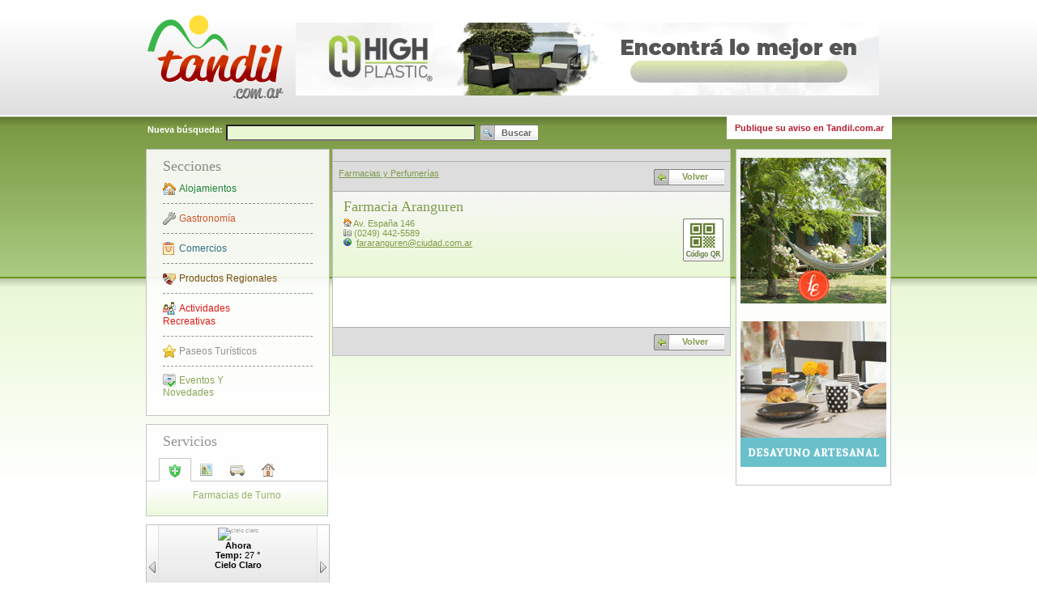

--- FILE ---
content_type: text/html; charset=iso-8859-1
request_url: https://www.tandil.com.ar/6027/Farmacia-Aranguren.html
body_size: 6275
content:
<!DOCTYPE html PUBLIC "-//W3C//DTD XHTML 1.0 Strict//EN" "http://www.w3.org/TR/xhtml1/DTD/xhtml1-strict.dtd">
<html xmlns="http://www.w3.org/1999/xhtml" xml:lang="es-AR" lang="es-AR">
<head>    
<title>Farmacia Aranguren en Tandil</title>
<base href="https://www.tandil.com.ar/" />
<link rel="canonical" href="https://www.tandil.com.ar/6027/Farmacia-Aranguren.html" />
<meta http-equiv="content-type" content="text/html; charset=ISO-8859-1" />
<meta http-equiv="content-language" content="es-AR" />
<meta http-equiv="imagetoolbar" content="no" />
<meta name="keywords" content="Farmacia Aranguren, Farmacias y Perfumerías, Tandil "/>
<meta name="description" content=" - Dirección: Av. España 146 - Ingrese y vea toda la información: telefonos, correo, web, fotografia, servicios y/o productos. en Tandil" />
<meta name="copyright" content="Tandil.com.ar" />
<meta name="language" content="spanish" />
<meta name="audience" content="all" />
<meta name="MSSmartTagsPreventParsing" content="true" />
<meta name="robots" content="index, follow" />
<meta property="fb:app_id" content="1447775285482720"/>
<meta property="og:title" content="Farmacia Aranguren - Tandil.com.ar"/>
<meta property="og:type" content="article"/>
<meta property="og:url" content="https://www.tandil.com.ar/6027/Farmacia-Aranguren.html"/>
<meta property="og:site_name" content="Tandil.com.ar"/>
<meta property="og:description" content=" - Dirección: Av. España 146 - Ingrese y vea toda la información: telefonos, correo, web, fotografia, servicios y/o productos."/>
<link rel="canonical" href="https://www.tandil.com.ar/6027/Farmacia-Aranguren.html" />
<link rel="icon" type="image/x-icon" href="images/favicon.ico" />
<script type="text/javascript" src="js-240430032419-c/mootools-1.2.1-core-yc.js"></script>
<script type="text/javascript" src="js-240430032419-c/mootools-1.2-more.js"></script>
<script type="text/javascript" src="js-240430032419-c/smoothbox.js"></script>
<script type="text/javascript" src="js-240430032419-c/_class.viewer.packed.js"></script>
<link rel="stylesheet" type="text/css" href="styles-240430032421-c/b9c9c2cb874369f2e74bb346649e6e99.css" media="screen" />
<script type="text/javascript">//<![CDATA[
        //Baase Url para los request en javascript
		var BASE_URL = 'https://www.tandil.com.ar/';
		//]]></script>
</head>
<body class="common">
<div id="fb-root"></div>
<script>(function(d, s, id) {
var js, fjs = d.getElementsByTagName(s)[0];
if (d.getElementById(id)) return;
js = d.createElement(s); js.id = id;
js.src = "//connect.facebook.net/es_LA/sdk.js#xfbml=1&appId=613149912087211&version=v2.0";
fjs.parentNode.insertBefore(js, fjs);
}(document, 'script', 'facebook-jssdk'));
</script>
<div id="overDiv" style="position:absolute; visibility:hidden; z-index:1000;"></div>
<div class="main-container" style="margin-left: auto; margin-right: auto;">
<!-- ============================ HEADER ======================= -->
<div class="header clearfix">
<!-- ======================= LOGO ========================== -->
<div class="logo">
<a href="https://www.tandil.com.ar/" title="Tandil.com.ar">
<img src="image/114635/tandil-logo-header.png" alt="Tandil.com.ar"/>
</a>
</div>
<!-- ======================= REDES SOCIALES ==================== -->
<!--div class="red_social">
<a href="https://www.facebook.com/pages/Tandilcomar/195660067212703?ref=ts&fref=ts" target="_blank" title="Seguinos en facebook">
<img src="images/btn_facebook.png" alt="Seguinos en facebook"/>
</a>
</div--!>
<!-- ======================= ADVERTISE ========================= -->
<div class="advertise">
<script type="text/javascript">document.write(String.fromCharCode(32,32,32,32,32,32,32,32,32,32,32,32,32,32,32,32,10,32,32,32,32,32,32,32,32,32,32,32,32,32,32,32,32,32,32,32,32,32,32,32,32,32,32,32,32,32,32,32,32,32,32,32,32,32,32,32,32,32,32,32,32,32,32,32,32,32,32,32,32,60,100,105,118,32,115,116,121,108,101,61,34,109,97,114,103,105,110,45,98,111,116,116,111,109,58,53,112,120,59,34,62,10,32,32,32,32,32,32,32,32,32,32,32,32,32,32,32,32,32,32,32,32,32,32,32,32,32,32,32,32,32,32,32,32,32,32,32,32,32,32,32,32,32,32,32,32,32,32,32,32,60,97,32,104,114,101,102,61,34,104,116,116,112,115,58,47,47,119,119,119,46,105,110,115,116,97,103,114,97,109,46,99,111,109,47,104,105,103,104,112,108,97,115,116,105,99,115,100,63,117,116,109,95,115,111,117,114,99,101,61,116,97,110,100,105,108,46,99,111,109,46,97,114,38,117,116,109,95,109,101,100,105,117,109,61,98,97,110,110,101,114,45,102,105,106,111,45,116,111,112,34,32,99,108,97,115,115,61,34,110,101,119,87,105,110,34,62,10,32,32,32,32,32,32,32,32,32,32,32,32,32,32,32,32,32,32,32,32,32,32,32,32,32,32,32,32,32,32,32,32,32,32,32,32,60,105,109,103,32,115,114,99,61,34,105,109,97,103,101,47,49,49,54,52,56,54,47,66,97,110,110,101,114,32,103,105,102,116,32,72,105,103,32,80,108,97,115,116,105,99,32,55,50,48,120,57,48,46,103,105,102,34,32,115,116,121,108,101,61,34,98,111,114,100,101,114,58,110,111,110,101,59,34,32,97,108,116,61,34,80,117,98,108,105,99,105,100,97,100,32,101,110,32,84,97,110,100,105,108,34,32,47,62,10,32,32,32,32,32,32,32,32,32,32,32,32,32,32,32,32,32,32,32,32,32,32,32,32,32,32,32,32,60,47,97,62,10,32,32,32,32,32,32,32,32,32,32,32,32,32,32,32,32,32,32,32,32,32,32,32,32,32,32,32,32,32,32,32,32,32,32,32,32,32,32,32,32,60,47,100,105,118,62,10,32,32,32,32,32,32,32,32,32,32,32,32,32,32,32,32));</script>                </div>
</div>
<script type="text/javascript" src="js-240430032419-c/tandil.common-search.js"></script>
<script type="text/javascript" src="js-240430032419-c/overlib.js"></script>
<div class="body-content clearfix">
<div class="top-bar">
<div><b>Nueva búsqueda:</b></div>
<form id="searchForm" action="Anuncios/:1" method="post">
<div>
<input type="text" name="dseq" value="" class="search-text"/>&nbsp;
<input class="search-button" type="submit" value="Buscar"/>
</div>
</form>
<div class="advertise-links" style="background-color:#fff; margin-top:-10px;padding:8px 10px 8px 0px;float:right;margin-right:-1px;"><a href="contacto.php?type=adyadhere" class="publique-aviso" title="Publique su aviso en Tandil.com.ar" style="color:#B51D2F;">Publique su aviso en Tandil.com.ar</a></div>
</div>		<div class="left-column">
<div class="left-column-box">
<div class="box-title">
Secciones
</div>
<div class="content">
<ul class="sections">
<li>
<a 	class="section-link section-alojamientos" style="color: #107E37;"
href="Alojamientos/1/:1"
title="Alojamientos">
Alojamientos
</a>
</li>
<li>
<a 	class="section-link section-gastronomia" style="color: #D94A28;"
href="Gastronom&iacute;a/2/:1"
title="Gastronomía">
Gastronomía
</a>
</li>
<li>
<a 	class="section-link section-comercios" style="color: #246488;"
href="Comercios/3/:1"
title="Comercios">
Comercios
</a>
</li>
<li>
<a 	class="section-link section-productos-regionales" style="color: #714400;"
href="Comercios/Productos-Regionales/139/:1"
title="Productos Regionales" style="padding: 12px 15px 12px 20px;">
Productos Regionales
</a>
</li>
<li>
<a 	class="section-link section-actividades" style="color: #E10000;"
href="Actividades/4/:1"
title="Actividades Recreativas">
Actividades Recreativas
</a>
</li>
<li>
<a 	class="section-link section-centros" style="color: #888888;"
href="Turismo/"
title="Paseos Turísticos">
Paseos Turísticos
</a>
</li>
<li class="last">
<a 	class="section-link section-novedades" style="color: rgb(122, 154, 68);"
href="Eventos-Y-Novedades/"
title="Eventos Y Novedades">
Eventos Y Novedades
</a>
</li>				
</ul>
</div>
</div>
<script type="text/javascript" src="js-240430032419-c/_class.noobSlide.js"></script>
<script type="text/javascript" src="js-240430032419-c/tandil.services-effects.js"></script>
<div id="smooth_gmap_all" style="display:none; border:none; text-align:center; vertical-align:center;"></div>
<script type="text/javascript">
<!--
function  js_smooth_gmap_all() {
    if ( document.getElementById('smooth_gmap_all').innerHTML!="" ){
        return false;
    }
    document.getElementById('smooth_gmap_all').innerHTML='	<iframe style="width: 790px; height: 460px;" frameborder="0" src="MapaCompleto"></iframe>\
'; 
}
-->
</script><div class="left-column-box" style="padding: 0px; width: 223px !important; width: 203px;">
<div class="box-title" style="padding-left: 20px;">
Servicios
</div>
<div class="services-container">
<div id="serviceHandlers" class="service-buttons-container clearfix">
<div class="service-button" style="margin-left:15px !important; margin-left: 7px;" >
<a href="Farmacias-De-Turno" title="Farmacias de Turno">
<img src="images/servicios/farmacias_icon.jpg" alt="" />
</a>
</div>
<div class="service-button">
<a class="smoothbox" title="Mapa De Tandil" onclick="javascript:js_smooth_gmap_all();" href="/6027/Farmacia-Aranguren.html#TB_inline?;autoHeight=true;height=450;width=800;inlineId=smooth_gmap_all"><img src="images/servicios/mapa_icon.jpg" alt="" /></a>			</div>
<div class="service-button">
<a href="Horarios-De-Colectivos" title="Horarios de Colectivos">
<img src="images/servicios/colectivos_icon.jpg" alt="" />
</a>
</div>
<div class="service-button">
<a href="http://www.alquilerestandil.com" class="newWin" title="Compra, Venta y Alquiler de Inmuebles">
<img src="images/servicios/alquileres_icon.jpg" alt="" />
</a>
</div>
</div>
<div id="serviceSpeechsMask" class="service-buttons-speechs-mask">
<div id="serviceSpeechs" class="service-buttons-speechs" style="width: 1920px;">
<div>
<span><script type="text/javascript">document.write(String.fromCharCode(70,97,114,109,97,99,105,97,115,32,100,101,32,84,117,114,110,111));</script></span>
</div>
<div>
<span><script type="text/javascript">document.write(String.fromCharCode(77,97,112,97,32,100,101,32,84,97,110,100,105,108));</script></span>
</div>
<div>
<span><script type="text/javascript">document.write(String.fromCharCode(72,111,114,97,114,105,111,115,32,100,101,32,67,111,108,101,99,116,105,118,111,115));</script></span>
</div>
<div>
<span><script type="text/javascript">document.write(String.fromCharCode(67,111,109,112,114,97,44,32,86,101,110,116,97,32,121,32,65,108,113,117,105,108,101,114,32,100,101,32,73,110,109,117,101,98,108,101,115));</script></span>
</div>
</div>
</div>
</div>
</div>		
<script type="text/javascript">document.write(String.fromCharCode(60,100,105,118,32,99,108,97,115,115,61,34,119,101,97,116,104,101,114,34,62,13,10,9,60,100,105,118,32,99,108,97,115,115,61,34,112,114,101,118,34,62,60,97,32,104,114,101,102,61,34,106,97,118,97,115,99,114,105,112,116,58,118,111,105,100,40,48,41,34,32,105,100,61,34,119,101,97,116,104,101,114,80,114,101,118,34,32,62,60,105,109,103,32,115,114,99,61,34,105,109,97,103,101,115,47,119,101,97,116,104,101,114,95,112,114,101,118,46,112,110,103,34,32,97,108,116,61,34,65,110,116,101,114,105,111,114,34,32,47,62,60,47,97,62,60,47,100,105,118,62,13,10,9,9,9,9,9,9,9,9,9,60,100,105,118,32,99,108,97,115,115,61,34,99,111,110,116,101,110,116,34,62,13,10,9,9,9,9,32,60,105,109,103,32,115,114,99,61,34,104,116,116,112,58,47,47,119,115,46,100,111,107,107,111,103,114,111,117,112,46,99,111,109,46,97,114,47,116,105,101,109,112,111,47,53,50,120,53,50,47,48,49,100,46,112,110,103,34,32,97,108,116,61,34,99,105,101,108,111,32,99,108,97,114,111,34,47,62,13,10,9,9,32,32,32,32,32,32,32,32,32,32,32,32,32,32,32,32,32,60,117,108,32,99,108,97,115,115,61,34,119,101,97,116,104,101,114,34,62,13,10,9,9,32,32,32,32,32,32,32,32,32,32,32,32,32,32,32,32,32,32,32,32,32,60,108,105,32,99,108,97,115,115,61,34,100,97,116,101,34,62,65,104,111,114,97,60,47,108,105,62,13,10,9,9,32,32,32,32,32,32,32,32,32,32,32,32,32,32,32,32,32,32,32,32,32,60,108,105,62,60,115,112,97,110,32,99,108,97,115,115,61,34,108,97,98,101,108,34,62,84,101,109,112,58,60,47,115,112,97,110,62,32,50,55,32,38,100,101,103,59,60,47,108,105,62,13,10,9,9,32,32,32,32,32,32,32,32,32,32,32,32,32,32,32,32,32,32,32,32,32,60,108,105,62,60,115,112,97,110,32,99,108,97,115,115,61,34,108,97,98,101,108,34,62,67,105,101,108,111,32,67,108,97,114,111,60,47,115,112,97,110,62,60,47,108,105,62,9,9,32,32,32,32,32,32,32,32,32,32,32,32,32,32,32,32,32,60,47,117,108,62,13,10,9,32,32,32,32,32,32,32,32,60,47,100,105,118,62,13,10,32,32,32,32,32,32,32,32,32,32,32,32,32,32,32,32,32,32,32,32,32,32,32,32,32,32,32,32,9,9,9,9,9,9,9,9,60,100,105,118,32,99,108,97,115,115,61,34,99,111,110,116,101,110,116,34,32,115,116,121,108,101,61,34,100,105,115,112,108,97,121,58,110,111,110,101,59,34,62,13,10,9,9,9,9,9,60,105,109,103,32,115,114,99,61,34,104,116,116,112,58,47,47,119,115,46,100,111,107,107,111,103,114,111,117,112,46,99,111,109,46,97,114,47,116,105,101,109,112,111,47,53,50,120,53,50,47,48,49,100,46,112,110,103,34,32,97,108,116,61,34,99,105,101,108,111,32,99,108,97,114,111,34,32,119,105,100,116,104,61,34,53,50,112,120,34,32,104,101,105,103,104,116,61,34,53,50,112,120,34,47,62,13,10,9,32,32,32,32,32,32,32,32,32,32,32,32,32,32,32,9,60,117,108,32,99,108,97,115,115,61,34,119,101,97,116,104,101,114,34,62,13,10,9,32,32,32,32,32,32,32,32,32,32,32,32,32,32,32,32,32,32,32,60,108,105,32,99,108,97,115,115,61,34,100,97,116,101,34,62,87,101,100,44,32,49,52,32,74,97,110,46,32,50,48,50,54,32,49,51,58,48,48,58,48,48,60,47,108,105,62,13,10,9,32,32,32,32,32,32,32,32,32,32,32,32,32,32,32,32,32,32,32,60,108,105,62,60,115,112,97,110,32,99,108,97,115,115,61,34,108,97,98,101,108,34,62,84,101,109,112,58,60,47,115,112,97,110,62,32,49,52,32,38,100,101,103,59,32,45,32,51,55,32,38,100,101,103,59,60,47,108,105,62,13,10,9,32,32,32,32,32,32,32,32,32,32,32,32,32,32,32,32,32,32,32,60,108,105,62,60,115,112,97,110,32,99,108,97,115,115,61,34,108,97,98,101,108,34,62,67,105,101,108,111,32,67,108,97,114,111,60,47,115,112,97,110,62,60,47,108,105,62,9,32,32,32,32,32,32,32,32,32,32,32,32,32,32,32,9,60,47,117,108,62,13,10,32,32,32,32,32,32,32,32,32,32,32,32,32,32,32,32,32,60,47,100,105,118,62,13,10,32,32,32,32,32,32,32,32,32,32,32,32,32,32,32,32,9,9,9,9,60,100,105,118,32,99,108,97,115,115,61,34,99,111,110,116,101,110,116,34,32,115,116,121,108,101,61,34,100,105,115,112,108,97,121,58,110,111,110,101,59,34,62,13,10,9,9,9,9,60,105,109,103,32,115,114,99,61,34,104,116,116,112,58,47,47,119,115,46,100,111,107,107,111,103,114,111,117,112,46,99,111,109,46,97,114,47,116,105,101,109,112,111,47,53,50,120,53,50,47,48,52,100,46,112,110,103,34,32,97,108,116,61,34,110,117,98,101,115,34,32,119,105,100,116,104,61,34,53,50,112,120,34,32,104,101,105,103,104,116,61,34,53,50,112,120,34,47,62,13,10,9,32,32,32,32,32,32,32,32,32,32,32,32,32,32,32,32,32,32,60,117,108,32,99,108,97,115,115,61,34,119,101,97,116,104,101,114,34,62,13,10,9,32,32,32,32,32,32,32,32,32,32,32,32,32,32,32,32,32,32,32,32,32,32,60,108,105,32,99,108,97,115,115,61,34,100,97,116,101,34,62,84,104,117,44,32,49,53,32,74,97,110,46,32,50,48,50,54,32,49,51,58,48,48,58,48,48,60,47,108,105,62,13,10,9,32,32,32,32,32,32,32,32,32,32,32,32,32,32,32,32,32,32,32,32,32,32,60,108,105,62,60,115,112,97,110,32,99,108,97,115,115,61,34,108,97,98,101,108,34,62,84,101,109,112,58,60,47,115,112,97,110,62,32,49,52,38,100,101,103,59,32,45,32,51,50,38,100,101,103,59,60,47,108,105,62,13,10,9,32,32,32,32,32,32,32,32,32,32,32,32,32,32,32,32,32,32,32,32,32,32,60,108,105,62,60,115,112,97,110,32,99,108,97,115,115,61,34,108,97,98,101,108,34,62,78,117,98,101,115,60,47,115,112,97,110,62,60,47,108,105,62,13,10,9,32,32,32,32,32,32,32,32,32,32,32,32,32,32,32,32,32,32,60,47,117,108,62,13,10,32,32,32,32,32,32,32,32,32,32,32,32,32,32,32,32,60,47,100,105,118,62,13,10,32,32,32,32,32,32,32,32,32,32,32,32,32,32,32,32,60,100,105,118,32,99,108,97,115,115,61,34,110,101,120,116,34,62,60,97,32,104,114,101,102,61,34,106,97,118,97,115,99,114,105,112,116,58,118,111,105,100,40,48,41,34,32,105,100,61,34,119,101,97,116,104,101,114,78,101,120,116,34,62,60,105,109,103,32,115,114,99,61,34,105,109,97,103,101,115,47,119,101,97,116,104,101,114,95,110,101,120,116,46,112,110,103,34,32,97,108,116,61,34,34,32,47,62,60,47,97,62,60,47,100,105,118,62,13,10,60,47,100,105,118,62,13,10));</script>
<!--[if lt IE 7]>
<style type="text/css">
IMG { behavior: url('js/iepngfix.htc');}
</style>
<![endif]-->
<script type="text/javascript">//<![CDATA[
		window.addEvent('domready',function(){
			// Creo el slider del weather
			var weather = new viewer($$('div.weather div.content)'),{
				mode: ['alpha']
			});
			// Asigno funcionalidad a los botones
			$('weatherPrev').addEvent('click',weather.previous.bind(weather));
			$('weatherNext').addEvent('click',weather.next.bind(weather));
			
		});
		
	//]]></script>
<div class="column-advertise">
<script type="text/javascript">document.write(String.fromCharCode(32,32,32,32,32,32,32,32,32,32,32,32,32,32,32,32,10,32,32,32,32,32,32,32,32,32,32,32,32,32,32,32,32,32,32,32,32,32,32,32,32,32,32,32,32,32,32,32,32,32,32,32,32,32,32,32,32,32,32,32,32,32,32,32,32,32,32,32,32,60,100,105,118,32,115,116,121,108,101,61,34,109,97,114,103,105,110,45,98,111,116,116,111,109,58,53,112,120,59,34,62,10,32,32,32,32,32,32,32,32,32,32,32,32,32,32,32,32,32,32,32,32,32,32,32,32,32,32,32,32,32,32,32,32,32,32,32,32,32,32,32,32,32,32,32,32,32,32,32,32,60,97,32,104,114,101,102,61,34,104,116,116,112,58,47,47,119,119,119,46,97,109,97,110,101,99,101,114,101,110,108,97,115,112,105,101,100,114,97,115,46,99,111,109,46,97,114,47,63,117,116,109,95,99,97,109,112,97,105,103,110,61,116,97,110,100,105,108,99,111,109,97,114,38,117,116,109,95,115,111,117,114,99,101,61,116,97,110,100,105,108,46,99,111,109,46,97,114,38,117,116,109,95,109,101,100,105,117,109,61,116,114,97,102,105,99,111,38,117,116,109,95,99,111,110,116,101,110,116,61,98,97,110,110,101,114,45,49,56,48,120,49,56,48,45,114,111,116,97,116,105,118,111,34,32,99,108,97,115,115,61,34,110,101,119,87,105,110,34,62,10,32,32,32,32,32,32,32,32,32,32,32,32,32,32,32,32,32,32,32,32,32,32,32,32,32,32,32,32,32,32,32,32,32,32,32,32,60,105,109,103,32,115,114,99,61,34,105,109,97,103,101,47,49,49,54,49,50,51,47,66,97,110,110,101,114,45,65,77,65,78,69,67,69,82,45,49,56,48,120,49,56,48,46,103,105,102,34,32,115,116,121,108,101,61,34,98,111,114,100,101,114,58,110,111,110,101,59,34,32,97,108,116,61,34,80,117,98,108,105,99,105,100,97,100,32,101,110,32,84,97,110,100,105,108,34,32,47,62,10,32,32,32,32,32,32,32,32,32,32,32,32,32,32,32,32,32,32,32,32,32,32,32,32,32,32,32,32,60,47,97,62,10,32,32,32,32,32,32,32,32,32,32,32,32,32,32,32,32,32,32,32,32,32,32,32,32,32,32,32,32,32,32,32,32,32,32,32,32,32,32,32,32,60,47,100,105,118,62,10,32,32,32,32,32,32,32,32,32,32,32,32,32,32,32,32));</script>			
</div>
<script type="text/javascript">document.write(String.fromCharCode(9,10,9,60,100,105,118,32,99,108,97,115,115,61,34,108,101,102,116,45,99,111,108,117,109,110,45,98,111,120,34,62,10,9,9,60,100,105,118,32,99,108,97,115,115,61,34,98,111,120,45,116,105,116,108,101,34,62,10,9,9,9,76,105,110,107,115,32,65,109,105,103,111,115,10,9,9,60,47,100,105,118,62,10,9,9,60,100,105,118,32,99,108,97,115,115,61,34,99,111,110,116,101,110,116,34,62,10,9,9,9,60,117,108,32,99,108,97,115,115,61,34,102,114,105,101,110,100,45,108,105,110,107,115,45,99,111,110,116,101,110,116,34,62,10,9,9,9,9,9,9,9,60,108,105,32,99,108,97,115,115,61,34,102,105,114,115,116,34,62,10,9,9,9,60,97,32,9,99,108,97,115,115,61,34,102,114,105,101,110,100,45,108,105,110,107,32,110,101,119,87,105,110,34,10,9,9,9,9,104,114,101,102,61,34,104,116,116,112,58,47,47,119,119,119,46,97,115,111,99,105,97,99,105,111,110,99,97,98,97,110,105,97,115,46,99,111,109,46,97,114,34,10,9,9,9,9,116,105,116,108,101,61,34,65,115,111,99,105,97,99,105,243,110,32,100,101,32,67,97,98,97,241,97,115,32,84,97,110,100,105,108,34,10,9,9,9,9,9,9,9,9,62,10,9,9,9,9,9,65,115,111,99,105,97,99,105,243,110,32,100,101,32,67,97,98,97,241,97,115,32,84,97,110,100,105,108,10,9,9,9,60,47,97,62,10,9,9,60,47,108,105,62,10,9,9,9,10,9,9,9,60,47,117,108,62,10,9,9,60,47,100,105,118,62,10,9,60,47,100,105,118,62,10));</script>	</div>
<div class="center-column">
<div class="center-column-content ">
<div class="moreinfo-buttons-bar clearfix">
<div class="addToAnyContainer" style="float:right;">
<!-- AddThis? Button BEGIN -->
<!-- AddThis? Button END -->
<!-- AddThis Button BEGIN -->
<div class="addthis_toolbox addthis_default_style addthis_16x16_style">
<a class="addthis_button_facebook"></a>
<a class="addthis_button_twitter"></a>
<a class="addthis_button_google_plusone_share"></a>
<a class="addthis_button_linkedin"></a>
<a class="addthis_button_compact"></a><a class="addthis_counter addthis_bubble_style"></a>
</div>
<script type="text/javascript" src="http://s7.addthis.com/js/250/addthis_widget.js?pub=dokkogroup" defer="defer"></script>
<!-- AddThis Button END -->				</div>
</div>
<div class="moreinfo-buttons-bar clearfix">
<div class="category-links">
<a href="Comercios/Farmacias-y-Perfumer&iacute;as/136/:1"title="Farmacias y Perfumerías">Farmacias y Perfumerías</a>
</div>
<div style="float: right; padding: 1px 0px;">
<a href="Anuncios/:1" class="goback">Volver</a>
</div>
</div>
<div class="contacto-info" itemscope itemtype="http://schema.org/LocalBusiness">
<div itemprop="aggregateRating" itemscope itemtype="http://schema.org/AggregateRating">
<meta itemprop="ratingValue" content="1,3" class="value-title" title="1,3" />
<meta class="votes" itemprop="ratingCount" content="2" />
</div>
<div class="clearfix">
<table align="left" width="100%">
<tr>
<td>
<div class="info" style="width: 380px;">
<span class="name" itemprop="name">Farmacia Aranguren</span>
</div>
<div class="info" style="width:327px;">
<div itemprop="address" itemscope itemtype="http://schema.org/PostalAddress"><img src="images/address_icon.gif" alt="Direcci?n" />&nbsp;<span itemprop="streetAddress">Av. España 146</span><meta itemprop="addressLocality" content="Tandil" /><meta itemprop="addressRegion" content="Buenos Aires" /><meta itemprop="addressCountry" content="Argentina" /></div>																						<img src="images/phone_icon.gif" alt="Tel?fono" />&nbsp;<span itemprop="telephone">(0249) 442-5589</span><br/>
<img src="images/web_icon.gif" alt="Web" />&nbsp;
<a href="external/6027.html" class="newWin" rel="nofollow">fararanguren@ciudad.com.ar</a>
</div>
<div class="info" style="float:right;">
<a href="javascript:void(0);" onmouseover="return overlib('<img src=\'http://www.tandil.com.ar/qrcode/qr-2a1da58365a4116a9bdf0200579caa1c.png\' alt=\'Imagen QR\' />',LEFT,WRAP);" onmouseout="return nd();"><img alt="Ver C?digo QR" src="images/qr_btn.gif"></a>
</div>
</td>
</tr>
</table>
</div>
<div class="buttons">				
</div>
</div>
<div class="banner-fixed-bottom-center">
</div>
<div class="more-text">
</div>
<div class="moreinfo-addthis-bar ">
<div class="addToAnyContainer" style="float:right;">
<!-- AddThis? Button BEGIN -->
<!-- AddThis? Button END -->
<!-- AddThis Button BEGIN -->
<div class="addthis_toolbox addthis_default_style addthis_16x16_style">
<a class="addthis_button_facebook"></a>
<a class="addthis_button_twitter"></a>
<a class="addthis_button_google_plusone_share"></a>
<a class="addthis_button_linkedin"></a>
<a class="addthis_button_compact"></a><a class="addthis_counter addthis_bubble_style"></a>
</div>
<script type="text/javascript" src="http://s7.addthis.com/js/250/addthis_widget.js?pub=dokkogroup" defer="defer"></script>
<!-- AddThis Button END -->				</div>
</div>
<div class="moreinfo-buttons-bar top-border">
<a href="Anuncios/:1" class="goback">Volver</a>
</div>
</div>
</div>
<div class="right-column">
<div class="column-advertise">
<script type="text/javascript">document.write(String.fromCharCode(32,32,32,32,32,32,32,32,32,32,32,32,32,32,32,32,10,32,32,32,32,32,32,32,32,32,32,32,32,32,32,32,32,32,32,32,32,32,32,32,32,32,32,32,32,32,32,32,32,32,32,32,32,32,32,32,32,32,32,32,32,32,32,32,32,32,32,32,32,60,100,105,118,32,115,116,121,108,101,61,34,109,97,114,103,105,110,45,98,111,116,116,111,109,58,53,112,120,59,34,62,10,32,32,32,32,32,32,32,32,32,32,32,32,32,32,32,32,32,32,32,32,32,32,32,32,32,32,32,32,32,32,32,32,32,32,32,32,32,32,32,32,32,32,32,32,32,32,32,32,60,97,32,104,114,101,102,61,34,104,116,116,112,58,47,47,119,119,119,46,101,115,99,111,110,100,105,100,97,46,99,111,109,46,97,114,47,63,117,116,109,95,99,97,109,112,97,105,103,110,61,116,97,110,100,105,108,99,111,109,97,114,38,117,116,109,95,115,111,117,114,99,101,61,116,97,110,100,105,108,46,99,111,109,46,97,114,38,117,116,109,95,109,101,100,105,117,109,61,116,114,97,102,105,99,111,38,117,116,109,95,99,111,110,116,101,110,116,61,98,97,110,110,101,114,45,49,56,48,120,49,56,48,45,114,111,116,97,116,105,118,111,34,32,99,108,97,115,115,61,34,110,101,119,87,105,110,34,62,10,32,32,32,32,32,32,32,32,32,32,32,32,32,32,32,32,32,32,32,32,32,32,32,32,32,32,32,32,32,32,32,32,32,32,32,32,60,105,109,103,32,115,114,99,61,34,105,109,97,103,101,47,49,49,54,48,50,51,47,66,97,110,110,101,114,45,76,97,45,69,115,99,111,110,100,105,100,97,46,103,105,102,34,32,115,116,121,108,101,61,34,98,111,114,100,101,114,58,110,111,110,101,59,34,32,97,108,116,61,34,80,117,98,108,105,99,105,100,97,100,32,101,110,32,84,97,110,100,105,108,34,32,47,62,10,32,32,32,32,32,32,32,32,32,32,32,32,32,32,32,32,32,32,32,32,32,32,32,32,32,32,32,32,60,47,97,62,10,32,32,32,32,32,32,32,32,32,32,32,32,32,32,32,32,32,32,32,32,32,32,32,32,32,32,32,32,32,32,32,32,32,32,32,32,32,32,32,32,60,47,100,105,118,62,10,32,32,32,32,32,32,32,32,32,32,32,32,32,32,32,32));</script>
</div>
<div class="column-advertise">
<script type="text/javascript">document.write(String.fromCharCode(32,32,32,32,32,32,32,32,32,32,32,32,32,32,32,32,10,32,32,32,32,32,32,32,32,32,32,32,32,32,32,32,32,32,32,32,32,32,32,32,32,32,32,32,32,32,32,32,32,32,32,32,32,32,32,32,32,32,32,32,32,32,32,32,32,32,32,32,32,60,100,105,118,32,115,116,121,108,101,61,34,109,97,114,103,105,110,45,98,111,116,116,111,109,58,53,112,120,59,34,62,10,32,32,32,32,32,32,32,32,32,32,32,32,32,32,32,32,32,32,32,32,32,32,32,32,32,32,32,32,32,32,32,32,32,32,32,32,32,32,32,32,32,32,32,32,32,32,32,32,60,97,32,104,114,101,102,61,34,104,116,116,112,58,47,47,119,119,119,46,108,97,115,99,111,114,116,97,100,101,114,97,115,116,97,110,100,105,108,46,99,111,109,46,97,114,47,63,117,116,109,95,99,97,109,112,97,105,103,110,61,116,97,110,100,105,108,99,111,109,97,114,38,117,116,109,95,115,111,117,114,99,101,61,116,97,110,100,105,108,46,99,111,109,46,97,114,38,117,116,109,95,109,101,100,105,117,109,61,116,114,97,102,105,99,111,38,117,116,109,95,99,111,110,116,101,110,116,61,98,97,110,110,101,114,45,49,56,48,120,49,56,48,45,114,111,116,97,116,105,118,111,34,32,99,108,97,115,115,61,34,110,101,119,87,105,110,34,62,10,32,32,32,32,32,32,32,32,32,32,32,32,32,32,32,32,32,32,32,32,32,32,32,32,32,32,32,32,32,32,32,32,32,32,32,32,60,105,109,103,32,115,114,99,61,34,105,109,97,103,101,47,49,49,54,48,50,48,47,76,97,115,32,67,111,114,116,97,100,101,114,97,115,46,103,105,102,34,32,115,116,121,108,101,61,34,98,111,114,100,101,114,58,110,111,110,101,59,34,32,97,108,116,61,34,80,117,98,108,105,99,105,100,97,100,32,101,110,32,84,97,110,100,105,108,34,32,47,62,10,32,32,32,32,32,32,32,32,32,32,32,32,32,32,32,32,32,32,32,32,32,32,32,32,32,32,32,32,60,47,97,62,10,32,32,32,32,32,32,32,32,32,32,32,32,32,32,32,32,32,32,32,32,32,32,32,32,32,32,32,32,32,32,32,32,32,32,32,32,32,32,32,32,60,47,100,105,118,62,10,32,32,32,32,32,32,32,32,32,32,32,32,32,32,32,32));</script>			
</div>
<div class="column-advertise">
<script type="text/javascript">document.write(String.fromCharCode(32,32,32,32,60,115,99,114,105,112,116,32,97,115,121,110,99,32,115,114,99,61,34,104,116,116,112,115,58,47,47,112,97,103,101,97,100,50,46,103,111,111,103,108,101,115,121,110,100,105,99,97,116,105,111,110,46,99,111,109,47,112,97,103,101,97,100,47,106,115,47,97,100,115,98,121,103,111,111,103,108,101,46,106,115,63,99,108,105,101,110,116,61,99,97,45,112,117,98,45,54,55,57,57,56,57,55,51,51,51,50,49,56,57,56,49,34,13,10,32,32,32,32,32,99,114,111,115,115,111,114,105,103,105,110,61,34,97,110,111,110,121,109,111,117,115,34,62,60,47,115,99,114,105,112,116,62,13,10,60,33,45,45,32,84,97,110,100,105,108,46,99,111,109,46,97,114,32,45,32,99,117,97,100,114,97,100,111,32,114,101,115,112,111,110,115,105,118,101,32,45,45,62,13,10,60,105,110,115,32,99,108,97,115,115,61,34,97,100,115,98,121,103,111,111,103,108,101,34,13,10,32,32,32,32,32,115,116,121,108,101,61,34,100,105,115,112,108,97,121,58,98,108,111,99,107,34,13,10,32,32,32,32,32,100,97,116,97,45,97,100,45,99,108,105,101,110,116,61,34,99,97,45,112,117,98,45,54,55,57,57,56,57,55,51,51,51,50,49,56,57,56,49,34,13,10,32,32,32,32,32,100,97,116,97,45,97,100,45,115,108,111,116,61,34,53,57,56,50,52,54,52,49,53,55,34,13,10,32,32,32,32,32,100,97,116,97,45,97,100,45,102,111,114,109,97,116,61,34,97,117,116,111,34,13,10,32,32,32,32,32,100,97,116,97,45,102,117,108,108,45,119,105,100,116,104,45,114,101,115,112,111,110,115,105,118,101,61,34,116,114,117,101,34,62,60,47,105,110,115,62,13,10,60,115,99,114,105,112,116,62,13,10,32,32,32,32,32,40,97,100,115,98,121,103,111,111,103,108,101,32,61,32,119,105,110,100,111,119,46,97,100,115,98,121,103,111,111,103,108,101,32,124,124,32,91,93,41,46,112,117,115,104,40,123,125,41,59,13,10,60,47,115,99,114,105,112,116,62,10));</script>			
</div>
<div class="column-advertise">
<script type="text/javascript">document.write(String.fromCharCode(32,32,32,32,60,115,99,114,105,112,116,32,97,115,121,110,99,32,115,114,99,61,34,104,116,116,112,115,58,47,47,112,97,103,101,97,100,50,46,103,111,111,103,108,101,115,121,110,100,105,99,97,116,105,111,110,46,99,111,109,47,112,97,103,101,97,100,47,106,115,47,97,100,115,98,121,103,111,111,103,108,101,46,106,115,63,99,108,105,101,110,116,61,99,97,45,112,117,98,45,54,55,57,57,56,57,55,51,51,51,50,49,56,57,56,49,34,13,10,32,32,32,32,32,99,114,111,115,115,111,114,105,103,105,110,61,34,97,110,111,110,121,109,111,117,115,34,62,60,47,115,99,114,105,112,116,62,13,10,60,33,45,45,32,84,97,110,100,105,108,46,99,111,109,46,97,114,32,45,32,99,117,97,100,114,97,100,111,32,114,101,115,112,111,110,115,105,118,101,32,45,45,62,13,10,60,105,110,115,32,99,108,97,115,115,61,34,97,100,115,98,121,103,111,111,103,108,101,34,13,10,32,32,32,32,32,115,116,121,108,101,61,34,100,105,115,112,108,97,121,58,98,108,111,99,107,34,13,10,32,32,32,32,32,100,97,116,97,45,97,100,45,99,108,105,101,110,116,61,34,99,97,45,112,117,98,45,54,55,57,57,56,57,55,51,51,51,50,49,56,57,56,49,34,13,10,32,32,32,32,32,100,97,116,97,45,97,100,45,115,108,111,116,61,34,53,57,56,50,52,54,52,49,53,55,34,13,10,32,32,32,32,32,100,97,116,97,45,97,100,45,102,111,114,109,97,116,61,34,97,117,116,111,34,13,10,32,32,32,32,32,100,97,116,97,45,102,117,108,108,45,119,105,100,116,104,45,114,101,115,112,111,110,115,105,118,101,61,34,116,114,117,101,34,62,60,47,105,110,115,62,13,10,60,115,99,114,105,112,116,62,13,10,32,32,32,32,32,40,97,100,115,98,121,103,111,111,103,108,101,32,61,32,119,105,110,100,111,119,46,97,100,115,98,121,103,111,111,103,108,101,32,124,124,32,91,93,41,46,112,117,115,104,40,123,125,41,59,13,10,60,47,115,99,114,105,112,116,62,10));</script>			
</div>
<div class="column-advertise">
</div>
</div>
</div>
</div>
<!-- =========================== FOOTER ============================ -->
<div class="footer ">
<div class="footer_center clearfix">
<div class="logo">
<img src="images/tandil-logo-footer.png" alt="" /> 
</div>
<div class="copyright">
&copy; 2005-2026 Tandil.com.ar - All rights reserved<br/>
</div>
<div class="red_social_footer">
<a href="https://www.facebook.com/pages/Tandilcomar/195660067212703?ref=ts&fref=ts" class="newWin">
<img src="images/followus.png" alt="Seguinos en Facebook" />
</a>
</div>
<div class="links">
<a href="http://www.mantrasoftware.com.ar" class="newWin"><img src="images/mantra-logo-color.png" alt="Mantra Software Solutions" style="height:48px;"/></a>
</div>
</div>
</div>
<script type="text/javascript">
    //<!--
    function prepareTargetBlank(){
        var className = 'newWin';
        var as = document.getElementsByTagName('a');
	for(i=0;i<as .length;i++){
	    var a = as[i];
	    r=new RegExp("(^| )"+className+"($| )");
	    if(r.test(a.className)){
		a.target="_blank";
	    }
        }
    }
    prepareTargetBlank();
    // --></script>
<!-- Google tag (gtag.js) -->
<script async src="https://www.googletagmanager.com/gtag/js?id=G-TXQS5V4VTD"></script>
<script>
window.dataLayer = window.dataLayer || [];
function gtag(){dataLayer.push(arguments);}
gtag('js', new Date());
gtag('config', 'G-TXQS5V4VTD');
</script>
</body>
</html>